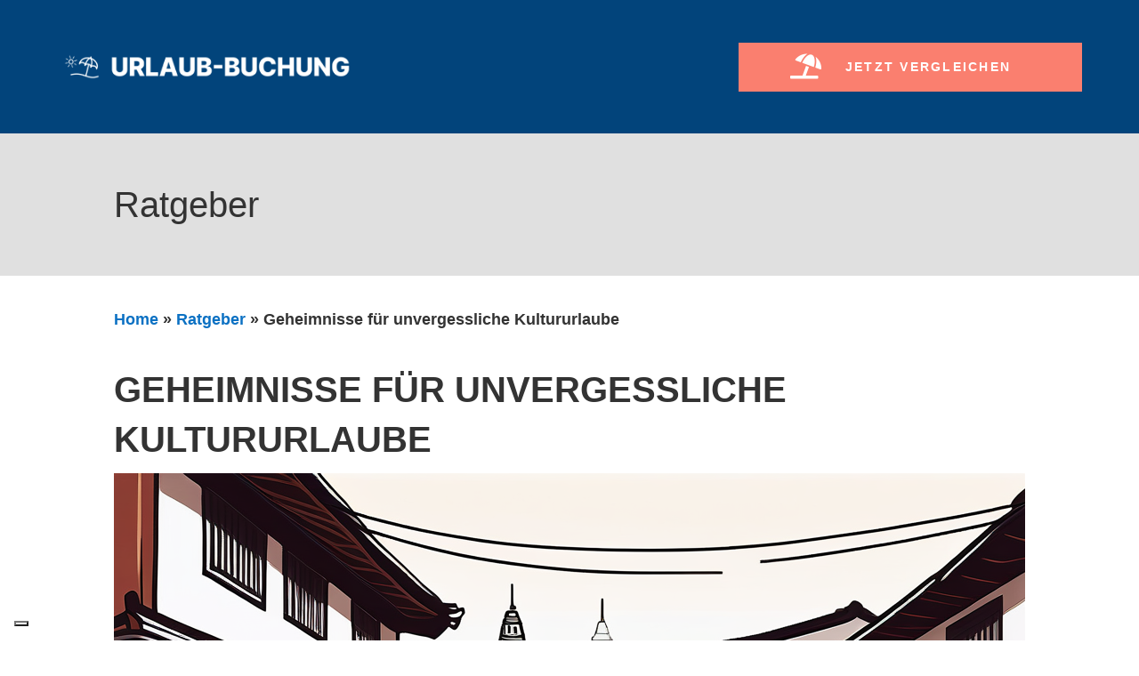

--- FILE ---
content_type: text/html; charset=utf-8
request_url: https://www.google.com/recaptcha/api2/aframe
body_size: 251
content:
<!DOCTYPE HTML><html><head><meta http-equiv="content-type" content="text/html; charset=UTF-8"></head><body><script nonce="QFb28tVHZQJeSkx1KU2Tyw">/** Anti-fraud and anti-abuse applications only. See google.com/recaptcha */ try{var clients={'sodar':'https://pagead2.googlesyndication.com/pagead/sodar?'};window.addEventListener("message",function(a){try{if(a.source===window.parent){var b=JSON.parse(a.data);var c=clients[b['id']];if(c){var d=document.createElement('img');d.src=c+b['params']+'&rc='+(localStorage.getItem("rc::a")?sessionStorage.getItem("rc::b"):"");window.document.body.appendChild(d);sessionStorage.setItem("rc::e",parseInt(sessionStorage.getItem("rc::e")||0)+1);localStorage.setItem("rc::h",'1768465233098');}}}catch(b){}});window.parent.postMessage("_grecaptcha_ready", "*");}catch(b){}</script></body></html>

--- FILE ---
content_type: text/css
request_url: https://urlaub-buchung.com/wp-content/et-cache/11579/et-core-unified-tb-9269-tb-9920-tb-9274-deferred-11579.min.css?ver=1736151578
body_size: 1787
content:
.et_pb_section_1_tb_body.et_pb_section{padding-top:2%;padding-bottom:2%;margin-top:0px;margin-bottom:0px}.et_pb_text_1_tb_body.et_pb_text,.et_pb_text_2_tb_body.et_pb_text{color:#333333!important;transition:color 300ms ease 0ms}.et_pb_text_1_tb_body.et_pb_text:hover,.et_pb_text_2_tb_body.et_pb_text:hover{color:#333333!important}.et_pb_text_1_tb_body,.et_pb_text_2_tb_body{font-size:18px}.et_pb_text_1_tb_body h1,.et_pb_text_2_tb_body h1{font-weight:600;font-size:48px;line-height:1.2em}.et_pb_text_1_tb_body h2,.et_pb_text_2_tb_body h2{font-weight:600;font-size:32px;line-height:1.4em}.et_pb_text_1_tb_body h3,.et_pb_text_2_tb_body h3{font-size:20px;line-height:1.4em}.et_pb_text_1_tb_body h4,.et_pb_text_2_tb_body h4{font-weight:700}.et_pb_text_1_tb_body h6,.et_pb_text_2_tb_body h6{font-weight:300}.et_pb_section_2_tb_body.et_pb_section{padding-top:0px;padding-bottom:0px;margin-top:0px;margin-bottom:0px}.et_pb_row_2_tb_body.et_pb_row{padding-top:0px!important;padding-bottom:0px!important;margin-top:0px!important;margin-bottom:0px!important;padding-top:0px;padding-bottom:0px}.et_pb_post_title_0_tb_body .et_pb_title_container h1.entry-title,.et_pb_post_title_0_tb_body .et_pb_title_container h2.entry-title,.et_pb_post_title_0_tb_body .et_pb_title_container h3.entry-title,.et_pb_post_title_0_tb_body .et_pb_title_container h4.entry-title,.et_pb_post_title_0_tb_body .et_pb_title_container h5.entry-title,.et_pb_post_title_0_tb_body .et_pb_title_container h6.entry-title{font-weight:700;text-transform:uppercase;font-size:40px;line-height:1.4em}.et_pb_post_title_0_tb_body .et_pb_title_featured_container img{height:auto;max-height:none}.et_pb_section_3_tb_body.et_pb_section{padding-top:0px;padding-bottom:0px;margin-top:4%;margin-bottom:0px}.et_pb_post_content_0_tb_body h1,.et_pb_post_content_0_tb_body h2,.et_pb_post_content_0_tb_body h3,.et_pb_post_content_0_tb_body h4,.et_pb_post_content_0_tb_body h5,.et_pb_post_content_0_tb_body h6{line-height:1.7em}.et_pb_posts_nav.et_pb_post_nav_0_tb_body span.nav-previous a,.et_pb_posts_nav.et_pb_post_nav_0_tb_body span.nav-next a{margin-top:4%}.et_pb_section_4_tb_body.et_pb_section{padding-top:0px;margin-top:4%;margin-bottom:0px}.et_pb_row_5_tb_body.et_pb_row{padding-top:0px!important;padding-top:0px}.et_pb_post_slider_0_tb_body.et_pb_slider .et_pb_slide_description .et_pb_slide_title,.et_pb_post_slider_0_tb_body.et_pb_slider .et_pb_slide_description .et_pb_slide_title a{font-weight:700;font-size:20px!important}.et_pb_post_slider_0_tb_body.et_pb_slider,.et_pb_post_slider_0_tb_body.et_pb_slider.et_pb_bg_layout_dark{background-color:RGBA(255,255,255,0)}.et_pb_post_slider_0_tb_body .et_pb_slide_description,.et_pb_slider_fullwidth_off.et_pb_post_slider_0_tb_body .et_pb_slide_description{padding-top:57px}body #page-container .et_pb_section .et_pb_post_slider_0_tb_body.et_pb_slider .et_pb_more_button.et_pb_button{color:#FA7F6F!important;border-width:2px!important;border-color:#FA7F6F;letter-spacing:0.16em;font-size:14px;font-weight:600!important;text-transform:uppercase!important;background-color:RGBA(255,255,255,0)}body #page-container .et_pb_section .et_pb_post_slider_0_tb_body.et_pb_slider .et_pb_more_button.et_pb_button:hover{color:#FFFFFF!important;border-color:RGBA(255,255,255,0)!important;background-image:initial;background-color:#FA7F6F}body #page-container .et_pb_section .et_pb_post_slider_0_tb_body.et_pb_slider .et_pb_more_button.et_pb_button,body #page-container .et_pb_section .et_pb_post_slider_0_tb_body.et_pb_slider .et_pb_more_button.et_pb_button:hover{padding:0.3em 1em!important}body #page-container .et_pb_section .et_pb_post_slider_0_tb_body.et_pb_slider .et_pb_more_button.et_pb_button:before,body #page-container .et_pb_section .et_pb_post_slider_0_tb_body.et_pb_slider .et_pb_more_button.et_pb_button:after{display:none!important}.et_pb_post_slider_0_tb_body.et_pb_slider .et_pb_more_button.et_pb_button{transition:color 300ms ease 0ms,background-color 300ms ease 0ms,border 300ms ease 0ms}.et_pb_post_slider_0_tb_body .et-pb-slider-arrows .et-pb-arrow-prev,.et_pb_post_slider_0_tb_body .et-pb-slider-arrows .et-pb-arrow-next{color:#333333}.et_pb_post_slider_0_tb_body .et-pb-controllers a,.et_pb_post_slider_0_tb_body .et-pb-controllers .et-pb-active-control{background-color:#333333}.et_pb_post_slider_0_tb_body .et_pb_post_slide-12773{background-image:url(https://s3.eu-central-1.amazonaws.com/wp-urlaub-buchung.com/2024/06/italianischekuestenstadt.png);background-color:RGBA(255,255,255,0)}.et_pb_post_slider_0_tb_body .et_pb_post_slide-12771{background-image:url(https://s3.eu-central-1.amazonaws.com/wp-urlaub-buchung.com/2024/06/italienischelandschaft.png);background-color:RGBA(255,255,255,0)}.et_pb_post_slider_0_tb_body .et_pb_post_slide-12769{background-image:url(https://s3.eu-central-1.amazonaws.com/wp-urlaub-buchung.com/2024/06/38KNkUog-strand.png);background-color:RGBA(255,255,255,0)}.et_pb_post_slider_0_tb_body .et_pb_post_slide-12767{background-image:url(https://s3.eu-central-1.amazonaws.com/wp-urlaub-buchung.com/2024/06/italienische-riviera-sonnenuntergang.png);background-color:RGBA(255,255,255,0)}.et_pb_post_slider_0_tb_body .et_pb_post_slide-12765{background-image:url(https://s3.eu-central-1.amazonaws.com/wp-urlaub-buchung.com/2024/06/italienstadtlandschaft.png);background-color:RGBA(255,255,255,0)}.et_pb_post_slider_0_tb_body .et_pb_post_slide-12763{background-image:url(https://s3.eu-central-1.amazonaws.com/wp-urlaub-buchung.com/2024/06/italienischedorf.png);background-color:RGBA(255,255,255,0)}.et_pb_post_slider_0_tb_body .et_pb_post_slide-12761{background-image:url(https://s3.eu-central-1.amazonaws.com/wp-urlaub-buchung.com/2024/06/italienreiseziele.png);background-color:RGBA(255,255,255,0)}.et_pb_post_slider_0_tb_body .et_pb_post_slide-12759{background-image:url(https://s3.eu-central-1.amazonaws.com/wp-urlaub-buchung.com/2024/06/italianischekueste.png);background-color:RGBA(255,255,255,0)}.et_pb_post_slider_0_tb_body .et_pb_post_slide-12757{background-image:url(https://s3.eu-central-1.amazonaws.com/wp-urlaub-buchung.com/2024/06/m2pH6Jd6-kuestendorf.png);background-color:RGBA(255,255,255,0)}.et_pb_post_slider_0_tb_body .et_pb_post_slide-12755{background-image:url(https://s3.eu-central-1.amazonaws.com/wp-urlaub-buchung.com/2024/06/italienischekueste.png);background-color:RGBA(255,255,255,0)}.et_pb_row_3_tb_body.et_pb_row{padding-top:0px!important;padding-bottom:0px!important;margin-top:0px!important;margin-right:4%!important;margin-left:4%!important;margin-left:auto!important;margin-right:auto!important;padding-top:0px;padding-bottom:0px}@media only screen and (max-width:980px){.et_pb_text_1_tb_body,.et_pb_text_2_tb_body{font-size:16px}.et_pb_text_1_tb_body h1,.et_pb_text_2_tb_body h1{font-size:40px}.et_pb_text_1_tb_body h2,.et_pb_text_2_tb_body h2{font-size:32px}.et_pb_section_2_tb_body.et_pb_section{padding-top:0px;padding-bottom:0px}.et_pb_post_title_0_tb_body .et_pb_title_container h1.entry-title,.et_pb_post_title_0_tb_body .et_pb_title_container h2.entry-title,.et_pb_post_title_0_tb_body .et_pb_title_container h3.entry-title,.et_pb_post_title_0_tb_body .et_pb_title_container h4.entry-title,.et_pb_post_title_0_tb_body .et_pb_title_container h5.entry-title,.et_pb_post_title_0_tb_body .et_pb_title_container h6.entry-title{font-size:40px;line-height:2em}}@media only screen and (max-width:767px){.et_pb_text_1_tb_body,.et_pb_text_2_tb_body{font-size:14px}.et_pb_text_1_tb_body h1,.et_pb_text_2_tb_body h1{font-size:40px}.et_pb_text_1_tb_body h2,.et_pb_text_2_tb_body h2{font-size:32px}.et_pb_section_2_tb_body.et_pb_section{padding-top:0px;padding-bottom:0px}.et_pb_post_title_0_tb_body .et_pb_title_container h1.entry-title,.et_pb_post_title_0_tb_body .et_pb_title_container h2.entry-title,.et_pb_post_title_0_tb_body .et_pb_title_container h3.entry-title,.et_pb_post_title_0_tb_body .et_pb_title_container h4.entry-title,.et_pb_post_title_0_tb_body .et_pb_title_container h5.entry-title,.et_pb_post_title_0_tb_body .et_pb_title_container h6.entry-title{font-size:32px;line-height:1.3em}}.et_pb_section_0_tb_footer{border-top-width:1px;border-top-color:#0C71C3}.et_pb_section_0_tb_footer.et_pb_section{padding-left:2%}.et_pb_row_0_tb_footer,body #page-container .et-db #et-boc .et-l .et_pb_row_0_tb_footer.et_pb_row,body.et_pb_pagebuilder_layout.single #page-container #et-boc .et-l .et_pb_row_0_tb_footer.et_pb_row,body.et_pb_pagebuilder_layout.single.et_full_width_page #page-container #et-boc .et-l .et_pb_row_0_tb_footer.et_pb_row,.et_pb_menu_0_tb_footer,.et_pb_menu_3_tb_footer,.et_pb_row_1_tb_footer,body #page-container .et-db #et-boc .et-l .et_pb_row_1_tb_footer.et_pb_row,body.et_pb_pagebuilder_layout.single #page-container #et-boc .et-l .et_pb_row_1_tb_footer.et_pb_row,body.et_pb_pagebuilder_layout.single.et_full_width_page #page-container #et-boc .et-l .et_pb_row_1_tb_footer.et_pb_row,.et_pb_menu_4_tb_footer,.et_pb_menu_6_tb_footer{width:100%}.et_pb_image_0_tb_footer,.et_pb_image_1_tb_footer{margin-top:10%!important;text-align:left;margin-left:0}.et_pb_text_0_tb_footer.et_pb_text,.et_pb_text_1_tb_footer.et_pb_text,.et_pb_text_2_tb_footer.et_pb_text,.et_pb_text_3_tb_footer.et_pb_text,.et_pb_text_4_tb_footer.et_pb_text,.et_pb_text_5_tb_footer.et_pb_text,.et_pb_text_6_tb_footer.et_pb_text{color:#333333!important;transition:color 300ms ease 0ms}.et_pb_text_0_tb_footer.et_pb_text:hover,.et_pb_text_1_tb_footer.et_pb_text:hover,.et_pb_text_2_tb_footer.et_pb_text:hover,.et_pb_text_3_tb_footer.et_pb_text:hover,.et_pb_text_4_tb_footer.et_pb_text:hover,.et_pb_text_5_tb_footer.et_pb_text:hover,.et_pb_text_6_tb_footer.et_pb_text:hover{color:#333333!important}.et_pb_text_0_tb_footer,.et_pb_text_1_tb_footer,.et_pb_text_2_tb_footer,.et_pb_text_3_tb_footer,.et_pb_text_4_tb_footer,.et_pb_text_5_tb_footer,.et_pb_text_6_tb_footer{font-size:18px;margin-top:4%!important;margin-bottom:0px!important}.et_pb_text_0_tb_footer h1,.et_pb_text_1_tb_footer h1,.et_pb_text_2_tb_footer h1,.et_pb_text_3_tb_footer h1,.et_pb_text_4_tb_footer h1,.et_pb_text_5_tb_footer h1,.et_pb_text_6_tb_footer h1{font-weight:600;font-size:48px;line-height:1.2em}.et_pb_text_0_tb_footer h2,.et_pb_text_1_tb_footer h2,.et_pb_text_2_tb_footer h2,.et_pb_text_3_tb_footer h2,.et_pb_text_4_tb_footer h2,.et_pb_text_5_tb_footer h2,.et_pb_text_6_tb_footer h2{font-weight:600;font-size:32px;line-height:1.4em}.et_pb_text_0_tb_footer h3,.et_pb_text_1_tb_footer h3,.et_pb_text_2_tb_footer h3,.et_pb_text_3_tb_footer h3,.et_pb_text_4_tb_footer h3,.et_pb_text_5_tb_footer h3,.et_pb_text_6_tb_footer h3{font-size:20px;line-height:1.4em}.et_pb_text_0_tb_footer h4,.et_pb_text_1_tb_footer h4,.et_pb_text_2_tb_footer h4,.et_pb_text_3_tb_footer h4,.et_pb_text_4_tb_footer h4,.et_pb_text_5_tb_footer h4,.et_pb_text_6_tb_footer h4{font-weight:700}.et_pb_text_0_tb_footer h6,.et_pb_text_1_tb_footer h6,.et_pb_text_2_tb_footer h6,.et_pb_text_3_tb_footer h6,.et_pb_text_4_tb_footer h6,.et_pb_text_5_tb_footer h6,.et_pb_text_6_tb_footer h6{font-weight:300}.et_pb_menu_0_tb_footer.et_pb_menu,.et_pb_menu_1_tb_footer.et_pb_menu,.et_pb_menu_2_tb_footer.et_pb_menu,.et_pb_menu_3_tb_footer.et_pb_menu,.et_pb_menu_4_tb_footer.et_pb_menu,.et_pb_menu_5_tb_footer.et_pb_menu,.et_pb_menu_6_tb_footer.et_pb_menu{background-color:#ffffff}.et_pb_menu_0_tb_footer.et_pb_menu ul li.current-menu-item a,.et_pb_menu_1_tb_footer.et_pb_menu ul li.current-menu-item a,.et_pb_menu_2_tb_footer.et_pb_menu ul li.current-menu-item a,.et_pb_menu_3_tb_footer.et_pb_menu ul li.current-menu-item a,.et_pb_menu_4_tb_footer.et_pb_menu ul li.current-menu-item a,.et_pb_menu_5_tb_footer.et_pb_menu ul li.current-menu-item a,.et_pb_menu_6_tb_footer.et_pb_menu ul li.current-menu-item a{transition:color 300ms ease 0ms;color:#FA7F6F!important}.et_pb_menu_0_tb_footer.et_pb_menu ul li.current-menu-item a:hover,.et_pb_menu_1_tb_footer.et_pb_menu ul li.current-menu-item a:hover,.et_pb_menu_2_tb_footer.et_pb_menu ul li.current-menu-item a:hover,.et_pb_menu_3_tb_footer.et_pb_menu ul li.current-menu-item a:hover,.et_pb_menu_4_tb_footer.et_pb_menu ul li.current-menu-item a:hover,.et_pb_menu_5_tb_footer.et_pb_menu ul li.current-menu-item a:hover,.et_pb_menu_6_tb_footer.et_pb_menu ul li.current-menu-item a:hover{color:#FA7F6F!important}.et_pb_menu_0_tb_footer.et_pb_menu .nav li ul,.et_pb_menu_0_tb_footer.et_pb_menu .et_mobile_menu,.et_pb_menu_0_tb_footer.et_pb_menu .et_mobile_menu ul,.et_pb_menu_1_tb_footer.et_pb_menu .nav li ul,.et_pb_menu_1_tb_footer.et_pb_menu .et_mobile_menu,.et_pb_menu_1_tb_footer.et_pb_menu .et_mobile_menu ul,.et_pb_menu_2_tb_footer.et_pb_menu .nav li ul,.et_pb_menu_2_tb_footer.et_pb_menu .et_mobile_menu,.et_pb_menu_2_tb_footer.et_pb_menu .et_mobile_menu ul,.et_pb_menu_3_tb_footer.et_pb_menu .nav li ul,.et_pb_menu_3_tb_footer.et_pb_menu .et_mobile_menu,.et_pb_menu_3_tb_footer.et_pb_menu .et_mobile_menu ul,.et_pb_menu_4_tb_footer.et_pb_menu .nav li ul,.et_pb_menu_4_tb_footer.et_pb_menu .et_mobile_menu,.et_pb_menu_4_tb_footer.et_pb_menu .et_mobile_menu ul,.et_pb_menu_5_tb_footer.et_pb_menu .nav li ul,.et_pb_menu_5_tb_footer.et_pb_menu .et_mobile_menu,.et_pb_menu_5_tb_footer.et_pb_menu .et_mobile_menu ul,.et_pb_menu_6_tb_footer.et_pb_menu .nav li ul,.et_pb_menu_6_tb_footer.et_pb_menu .et_mobile_menu,.et_pb_menu_6_tb_footer.et_pb_menu .et_mobile_menu ul{background-color:#ffffff!important}.et_pb_menu_0_tb_footer .et_pb_menu_inner_container>.et_pb_menu__logo-wrap,.et_pb_menu_0_tb_footer .et_pb_menu__logo-slot,.et_pb_menu_1_tb_footer .et_pb_menu_inner_container>.et_pb_menu__logo-wrap,.et_pb_menu_1_tb_footer .et_pb_menu__logo-slot,.et_pb_menu_2_tb_footer .et_pb_menu_inner_container>.et_pb_menu__logo-wrap,.et_pb_menu_2_tb_footer .et_pb_menu__logo-slot,.et_pb_menu_3_tb_footer .et_pb_menu_inner_container>.et_pb_menu__logo-wrap,.et_pb_menu_3_tb_footer .et_pb_menu__logo-slot,.et_pb_menu_4_tb_footer .et_pb_menu_inner_container>.et_pb_menu__logo-wrap,.et_pb_menu_4_tb_footer .et_pb_menu__logo-slot,.et_pb_menu_5_tb_footer .et_pb_menu_inner_container>.et_pb_menu__logo-wrap,.et_pb_menu_5_tb_footer .et_pb_menu__logo-slot,.et_pb_menu_6_tb_footer .et_pb_menu_inner_container>.et_pb_menu__logo-wrap,.et_pb_menu_6_tb_footer .et_pb_menu__logo-slot{width:auto;max-width:100%}.et_pb_menu_0_tb_footer .et_pb_menu_inner_container>.et_pb_menu__logo-wrap .et_pb_menu__logo img,.et_pb_menu_0_tb_footer .et_pb_menu__logo-slot .et_pb_menu__logo-wrap img,.et_pb_menu_1_tb_footer .et_pb_menu_inner_container>.et_pb_menu__logo-wrap .et_pb_menu__logo img,.et_pb_menu_1_tb_footer .et_pb_menu__logo-slot .et_pb_menu__logo-wrap img,.et_pb_menu_2_tb_footer .et_pb_menu_inner_container>.et_pb_menu__logo-wrap .et_pb_menu__logo img,.et_pb_menu_2_tb_footer .et_pb_menu__logo-slot .et_pb_menu__logo-wrap img,.et_pb_menu_3_tb_footer .et_pb_menu_inner_container>.et_pb_menu__logo-wrap .et_pb_menu__logo img,.et_pb_menu_3_tb_footer .et_pb_menu__logo-slot .et_pb_menu__logo-wrap img,.et_pb_menu_4_tb_footer .et_pb_menu_inner_container>.et_pb_menu__logo-wrap .et_pb_menu__logo img,.et_pb_menu_4_tb_footer .et_pb_menu__logo-slot .et_pb_menu__logo-wrap img,.et_pb_menu_5_tb_footer .et_pb_menu_inner_container>.et_pb_menu__logo-wrap .et_pb_menu__logo img,.et_pb_menu_5_tb_footer .et_pb_menu__logo-slot .et_pb_menu__logo-wrap img,.et_pb_menu_6_tb_footer .et_pb_menu_inner_container>.et_pb_menu__logo-wrap .et_pb_menu__logo img,.et_pb_menu_6_tb_footer .et_pb_menu__logo-slot .et_pb_menu__logo-wrap img{height:auto;max-height:none}.et_pb_menu_0_tb_footer .mobile_nav .mobile_menu_bar:before,.et_pb_menu_0_tb_footer .et_pb_menu__icon.et_pb_menu__search-button,.et_pb_menu_0_tb_footer .et_pb_menu__icon.et_pb_menu__close-search-button,.et_pb_menu_0_tb_footer .et_pb_menu__icon.et_pb_menu__cart-button,.et_pb_menu_1_tb_footer .mobile_nav .mobile_menu_bar:before,.et_pb_menu_1_tb_footer .et_pb_menu__icon.et_pb_menu__search-button,.et_pb_menu_1_tb_footer .et_pb_menu__icon.et_pb_menu__close-search-button,.et_pb_menu_1_tb_footer .et_pb_menu__icon.et_pb_menu__cart-button,.et_pb_menu_2_tb_footer .mobile_nav .mobile_menu_bar:before,.et_pb_menu_2_tb_footer .et_pb_menu__icon.et_pb_menu__search-button,.et_pb_menu_2_tb_footer .et_pb_menu__icon.et_pb_menu__close-search-button,.et_pb_menu_2_tb_footer .et_pb_menu__icon.et_pb_menu__cart-button,.et_pb_menu_3_tb_footer .mobile_nav .mobile_menu_bar:before,.et_pb_menu_3_tb_footer .et_pb_menu__icon.et_pb_menu__search-button,.et_pb_menu_3_tb_footer .et_pb_menu__icon.et_pb_menu__close-search-button,.et_pb_menu_3_tb_footer .et_pb_menu__icon.et_pb_menu__cart-button,.et_pb_menu_4_tb_footer .mobile_nav .mobile_menu_bar:before,.et_pb_menu_4_tb_footer .et_pb_menu__icon.et_pb_menu__search-button,.et_pb_menu_4_tb_footer .et_pb_menu__icon.et_pb_menu__close-search-button,.et_pb_menu_4_tb_footer .et_pb_menu__icon.et_pb_menu__cart-button,.et_pb_menu_5_tb_footer .mobile_nav .mobile_menu_bar:before,.et_pb_menu_5_tb_footer .et_pb_menu__icon.et_pb_menu__search-button,.et_pb_menu_5_tb_footer .et_pb_menu__icon.et_pb_menu__close-search-button,.et_pb_menu_5_tb_footer .et_pb_menu__icon.et_pb_menu__cart-button,.et_pb_menu_6_tb_footer .mobile_nav .mobile_menu_bar:before,.et_pb_menu_6_tb_footer .et_pb_menu__icon.et_pb_menu__search-button,.et_pb_menu_6_tb_footer .et_pb_menu__icon.et_pb_menu__close-search-button,.et_pb_menu_6_tb_footer .et_pb_menu__icon.et_pb_menu__cart-button{color:#7EBEC5}.et_pb_menu_1_tb_footer,.et_pb_menu_2_tb_footer,.et_pb_menu_5_tb_footer{padding-top:0px;margin-top:0px!important;width:100%}.et_pb_row_0_tb_footer.et_pb_row,.et_pb_row_1_tb_footer.et_pb_row{margin-left:auto!important;margin-right:auto!important}@media only screen and (min-width:981px){.et_pb_section_1_tb_footer{display:none!important}}@media only screen and (max-width:980px){.et_pb_section_0_tb_footer{border-top-width:1px;border-top-color:#0C71C3}.et_pb_row_0_tb_footer.et_pb_row,.et_pb_row_1_tb_footer.et_pb_row{padding-right:5%!important;padding-left:5%!important;margin-top:0px!important;margin-right:0px!important;margin-bottom:0px!important;margin-left:0px!important;padding-right:5%!important;padding-left:5%!important}.et_pb_image_0_tb_footer .et_pb_image_wrap img,.et_pb_image_1_tb_footer .et_pb_image_wrap img{width:auto}.et_pb_text_0_tb_footer{font-size:16px;margin-top:4%!important}.et_pb_text_0_tb_footer h1,.et_pb_text_1_tb_footer h1,.et_pb_text_2_tb_footer h1,.et_pb_text_3_tb_footer h1,.et_pb_text_4_tb_footer h1,.et_pb_text_5_tb_footer h1,.et_pb_text_6_tb_footer h1{font-size:40px}.et_pb_text_0_tb_footer h2,.et_pb_text_1_tb_footer h2,.et_pb_text_2_tb_footer h2,.et_pb_text_3_tb_footer h2,.et_pb_text_4_tb_footer h2,.et_pb_text_5_tb_footer h2,.et_pb_text_6_tb_footer h2{font-size:32px}.et_pb_text_1_tb_footer,.et_pb_text_2_tb_footer,.et_pb_text_3_tb_footer,.et_pb_text_5_tb_footer,.et_pb_text_6_tb_footer{font-size:16px}.et_pb_text_4_tb_footer{font-size:16px;margin-top:0%!important}}@media only screen and (max-width:767px){.et_pb_section_0_tb_footer{border-top-width:1px;border-top-color:#0C71C3;display:none!important}.et_pb_row_0_tb_footer.et_pb_row,.et_pb_row_1_tb_footer.et_pb_row{padding-top:0px!important;padding-right:4%!important;padding-bottom:0px!important;padding-left:4%!important;padding-top:0px!important;padding-right:4%!important;padding-bottom:0px!important;padding-left:4%!important}.et_pb_image_0_tb_footer .et_pb_image_wrap img,.et_pb_image_1_tb_footer .et_pb_image_wrap img{width:auto}.et_pb_text_0_tb_footer{font-size:14px;margin-top:4%!important}.et_pb_text_0_tb_footer h1,.et_pb_text_1_tb_footer h1,.et_pb_text_2_tb_footer h1,.et_pb_text_3_tb_footer h1,.et_pb_text_4_tb_footer h1,.et_pb_text_5_tb_footer h1,.et_pb_text_6_tb_footer h1{font-size:40px}.et_pb_text_0_tb_footer h2,.et_pb_text_1_tb_footer h2,.et_pb_text_2_tb_footer h2,.et_pb_text_3_tb_footer h2,.et_pb_text_4_tb_footer h2,.et_pb_text_5_tb_footer h2,.et_pb_text_6_tb_footer h2{font-size:32px}.et_pb_text_1_tb_footer,.et_pb_text_3_tb_footer,.et_pb_text_5_tb_footer,.et_pb_text_6_tb_footer{font-size:14px}.et_pb_text_2_tb_footer{font-size:14px;display:none!important}.et_pb_text_4_tb_footer{font-size:14px;margin-top:0%!important}}